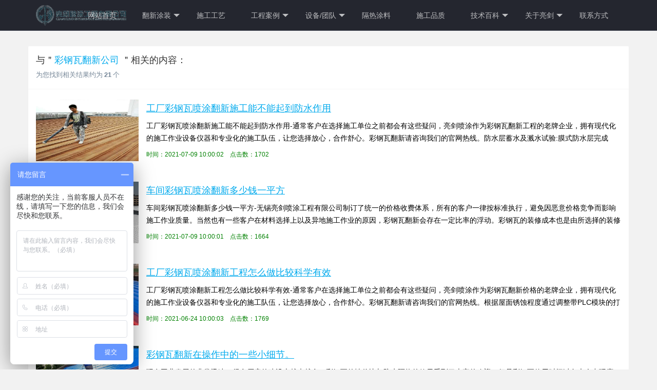

--- FILE ---
content_type: text/html; charset=UTF-8
request_url: http://www.ljpentu.com/tag-124_2.html
body_size: 4611
content:
<!DOCTYPE html>
<html lang="en">
<head><meta name="baidu-site-verification" content="drLfW7sQHO" />
	<meta http-equiv="Content-Type" content="text/html; charset=UTF-8">
	<meta http-equiv="X-UA-Compatible" content="IE=edge,Chrome=1">
	<meta name="viewport" content="width=device-width,initial-scale=1.0, maximum-scale=1.0,user-scalable=no">
	<meta name="keywords" content="">
	<meta name="description" content="">
	<meta name="author" content=" ">
	<title>彩钢瓦翻新公司_无锡亮剑喷涂工程有限公司</title>
	<link rel="shortcut icon" href="/favicon.ico">

	<link href="/web/lib/layui/2.4.5/css/layui.css" rel="stylesheet">
	<link href="/web/css/app/app.css" rel="stylesheet">
	<script>
var _hmt = _hmt || [];
(function() {
  var hm = document.createElement("script");
  hm.src = "https://hm.baidu.com/hm.js?d80b2936e2004db5d2b57f28022509a7";
  var s = document.getElementsByTagName("script")[0]; 
  s.parentNode.insertBefore(hm, s);
})();
</script><script type="text/javascript" id="globalFuncCode" src="/web/js/common/core.js"></script></head>

<body>

<!-- 头部导航 -->
<div class="layui-header header-store"> 
	<div class="layui-container"> 
		<a class="logo" href="http://www.ljpentu.com"><img src="/web/uploads/image/20200325/6ybwRn0nitI8921w985NRa5xk2s1208C.png" alt="layui" /></a>
		<ul class="layui-nav">
							<li class="layui-nav-item">
					<a href="/">网站首页</a>
									</li>
							<li class="layui-nav-item">
					<a href="/products">翻新涂装</a>
											<dl class="layui-nav-child">
															<dd lay-unselect="">
									<a href="/products/lyd">彩钢瓦翻新</a>
								</dd>
															<dd lay-unselect="">
									<a href="/products/lsd">墙体翻新</a>
								</dd>
															<dd lay-unselect="">
									<a href="/products/lyj">防护工程</a>
								</dd>
															<dd lay-unselect="">
									<a href="/products/dptz">地坪涂装</a>
								</dd>
							 
						</dl>
									</li>
							<li class="layui-nav-item">
					<a href="/tech.html"> 施工工艺</a>
									</li>
							<li class="layui-nav-item">
					<a href="/cases">工程案例</a>
											<dl class="layui-nav-child">
															<dd lay-unselect="">
									<a href="/cases/jss">江苏</a>
								</dd>
															<dd lay-unselect="">
									<a href="/cases/anhui">安徽</a>
								</dd>
															<dd lay-unselect="">
									<a href="/cases/zjiang">浙江</a>
								</dd>
							 
						</dl>
									</li>
							<li class="layui-nav-item">
					<a href="/apply">设备/团队</a>
											<dl class="layui-nav-child">
															<dd lay-unselect="">
									<a href="/apply/apply_chemical">设备展示</a>
								</dd>
															<dd lay-unselect="">
									<a href="/apply/apply_medical">施工团队</a>
								</dd>
							 
						</dl>
									</li>
							<li class="layui-nav-item">
					<a href="/tuliao.html">隔热涂料</a>
									</li>
							<li class="layui-nav-item">
					<a href="/quality.html">施工品质</a>
									</li>
							<li class="layui-nav-item">
					<a href="/news">技术百科</a>
											<dl class="layui-nav-child">
															<dd lay-unselect="">
									<a href="/news/companynews">翻新百问</a>
								</dd>
															<dd lay-unselect="">
									<a href="/news/productsnews">施工常识</a>
								</dd>
							 
						</dl>
									</li>
							<li class="layui-nav-item">
					<a href="/about/aboutus.html">关于亮剑</a>
											<dl class="layui-nav-child">
															<dd lay-unselect="">
									<a href="/about/aboutus.html">关于亮剑</a>
								</dd>
															<dd lay-unselect="">
									<a href="/about/environment">公司环境</a>
								</dd>
															<dd lay-unselect="">
									<a href="/about/culture.html">企业文化</a>
								</dd>
															<dd lay-unselect="">
									<a href="/about/photo">团队风采</a>
								</dd>
															<dd lay-unselect="">
									<a href="/about/honor">资质荣誉</a>
								</dd>
															<dd lay-unselect="">
									<a href="/about/contact.html">联系方式</a>
								</dd>
							 
						</dl>
									</li>
							<li class="layui-nav-item">
					<a href="/about/contact.html">联系方式</a>
									</li>
					</ul>
	</div>
</div>

<div class="app-search app-page-tag">
	
	
	<div class="layui-container">
		<div class="search-body">
			<div class="head">
				<p>与＂<span>彩钢瓦翻新公司</span>＂相关的内容：</p>
				<p class="search-head-title">为您找到相关结果约为<strong>21</strong>个</p>
			</div>

			<div class="body">
				<ul class="search-list">
											<li>
															<a href="/news/productsnews553.html" class="serachlist-cover">
									<img src="/web/uploads/image/20210520/P08T1h4Na6i78CuOQ419swJK50m5V02r.jpg" alt="工厂彩钢瓦喷涂翻新施工能不能起到防水作用" title="工厂彩钢瓦喷涂翻新施工能不能起到防水作用">
								</a>
							
							<div class="searchlist-body">
								<h3><a href="/news/productsnews553.html">工厂彩钢瓦喷涂翻新施工能不能起到防水作用</a></h3>
								<p class="searchlist-content">
									工厂彩钢瓦喷涂翻新施工能不能起到防水作用-通常客户在选择施工单位之前都会有这些疑问，亮剑喷涂作为彩钢瓦翻新工程的老牌企业，拥有现代化的施工作业设备仪器和专业化的施工队伍，让您选择放心，合作舒心。彩钢瓦翻新请咨询我们的官网热线。防水层蓄水及溅水试验:膜式防水层完成后，对于平屋顶，应堵塞所有雨水进水口，...
								</p>
								<p class="searchlist-time">
									时间：2021-07-09 10:00:02　点击数：1702
								</p>
							</div>
						</li>
											<li>
															<a href="/news/productsnews552.html" class="serachlist-cover">
									<img src="/web/uploads/image/20210520/i72wcB1G1620hg1c9P48Ios9In5v9g4n.jpg" alt="车间彩钢瓦喷涂翻新多少钱一平方" title="车间彩钢瓦喷涂翻新多少钱一平方">
								</a>
							
							<div class="searchlist-body">
								<h3><a href="/news/productsnews552.html">车间彩钢瓦喷涂翻新多少钱一平方</a></h3>
								<p class="searchlist-content">
									车间彩钢瓦喷涂翻新多少钱一平方-无锡亮剑喷涂工程有限公司制订了统一的价格收费体系，所有的客户一律按标准执行，避免因恶意价格竞争而影响施工作业质量。当然也有一些客户在材料选择上以及异地施工作业的原因，彩钢瓦翻新会存在一定比率的浮动。彩钢瓦的装修成本也是由所选择的装修涂料的类型来决定的。不同品牌和类型的...
								</p>
								<p class="searchlist-time">
									时间：2021-07-09 10:00:01　点击数：1664
								</p>
							</div>
						</li>
											<li>
															<a href="/news/productsnews523.html" class="serachlist-cover">
									<img src="/web/uploads/image/20210520/i1M2EgV4D179CyW05B36ZDTc15d0RS24.jpg" alt="工厂彩钢瓦喷涂翻新工程怎么做比较科学有效" title="工厂彩钢瓦喷涂翻新工程怎么做比较科学有效">
								</a>
							
							<div class="searchlist-body">
								<h3><a href="/news/productsnews523.html">工厂彩钢瓦喷涂翻新工程怎么做比较科学有效</a></h3>
								<p class="searchlist-content">
									工厂彩钢瓦喷涂翻新工程怎么做比较科学有效-通常客户在选择施工单位之前都会有这些疑问，亮剑喷涂作为彩钢瓦翻新价格的老牌企业，拥有现代化的施工作业设备仪器和专业化的施工队伍，让您选择放心，合作舒心。彩钢瓦翻新请咨询我们的官网热线。根据屋面锈蚀程度通过调整带PLC模块的打磨机器转数，来更好地清除锈蚀漆面，...
								</p>
								<p class="searchlist-time">
									时间：2021-06-24 10:00:03　点击数：1769
								</p>
							</div>
						</li>
											<li>
															<a href="/news/news382.html" class="serachlist-cover">
									<img src="/web/uploads/image/20191021/55y6ascJJ31Vo94g73V1i07tRIH781np.jpg" alt="彩钢瓦翻新在操作中的一些小细节。" title="彩钢瓦翻新在操作中的一些小细节。">
								</a>
							
							<div class="searchlist-body">
								<h3><a href="/news/news382.html">彩钢瓦翻新在操作中的一些小细节。</a></h3>
								<p class="searchlist-content">
									现在工业发展的非常迅速，很多厂房的建设也越来越多，彩钢瓦的性价比与防水隔热的效果受到了大家的欢迎，但是彩钢瓦使用时间过久也会出现腐蚀，当腐蚀较为严重的时候会出现锈蚀穿透的现象，如果不及时进行处理产生不隔热不防水现象会影响到工作人员的工作效率，无论对于厂家还是工作人员都是一种损失。那么面临这些问题的产...
								</p>
								<p class="searchlist-time">
									时间：2021-05-19 10:44:13　点击数：2859
								</p>
							</div>
						</li>
											<li>
															<a href="/news/productsnews316.html" class="serachlist-cover">
									<img src="/web/uploads/image/20191021/55y6ascJJ31Vo94g73V1i07tRIH781np.jpg" alt="哪家公司的彩钢瓦翻新漆比较好？" title="哪家公司的彩钢瓦翻新漆比较好？">
								</a>
							
							<div class="searchlist-body">
								<h3><a href="/news/productsnews316.html">哪家公司的彩钢瓦翻新漆比较好？</a></h3>
								<p class="searchlist-content">
									彩钢瓦经过时间的沉淀，会出现腐蚀、生锈的现象，因此很多人会选择彩钢瓦除锈翻新，彩钢瓦除锈翻新需要用到彩钢瓦专用漆，但是市场上有很多家彩钢瓦翻新公司，该如何选择一家好的彩钢瓦翻新公司呢，今天小编给大家分享哪家公司的彩钢瓦翻新漆比较好？由于彩钢瓦长期暴露在空气之中，一般对油漆的耐候性有很高的要求，无锡亮...
								</p>
								<p class="searchlist-time">
									时间：2020-10-29 16:40:31　点击数：5734
								</p>
							</div>
						</li>
											<li>
															<a href="/news/companynews240.html" class="serachlist-cover">
									<img src="/web/uploads/image/20190904/y7Ud0750g97W15ejZ97veVpU161ORi6M.jpg" alt="选择无锡彩钢瓦翻新公司要考虑哪些问题" title="选择无锡彩钢瓦翻新公司要考虑哪些问题">
								</a>
							
							<div class="searchlist-body">
								<h3><a href="/news/companynews240.html">选择无锡彩钢瓦翻新公司要考虑哪些问题</a></h3>
								<p class="searchlist-content">
									定期对厂房彩钢瓦屋面进行翻新是一项十分重要的工作，这不仅可以及时发现生锈、破损、漏水等问题，还能进一步延长彩钢瓦的使用寿命。为了顺利完成彩钢瓦翻新作业，选择一家靠谱的彩钢瓦翻新公司就显得尤为重要了，接下来小编就给大伙儿说说选择一家靠谱的无锡彩钢瓦翻新公司要考虑哪些问题吧！无锡亮剑喷涂工程有限公司是一...
								</p>
								<p class="searchlist-time">
									时间：2019-08-29 10:15:10　点击数：2921
								</p>
							</div>
						</li>
											<li>
															<a href="/news/companynews179.html" class="serachlist-cover">
									<img src="/web/uploads/cover/20180531/jyHmefv76d570KQI3IZi2054c462s71X.jpg" alt="彩钢瓦屋面除锈翻新收费标准【厂家解答】" title="彩钢瓦屋面除锈翻新收费标准【厂家解答】">
								</a>
							
							<div class="searchlist-body">
								<h3><a href="/news/companynews179.html">彩钢瓦屋面除锈翻新收费标准【厂家解答】</a></h3>
								<p class="searchlist-content">
									对于彩钢瓦屋面除锈翻新，每个单位都有每个单位的收费标准，不过大多是根据彩钢瓦生锈程度、所选用的涂装材料、翻新面积等决定的，今天就由无锡亮剑喷涂工程有限公司的工作人员来说说他们公司关于彩钢瓦屋面除锈翻新的具体收费标准。人们往往对涂料的性能及质量、价格十分关心，而对涂料施工技术及涂料工程质量控制却有所忽...
								</p>
								<p class="searchlist-time">
									时间：2018-05-31 13:15:05　点击数：7071
								</p>
							</div>
						</li>
											<li>
							
							<div class="searchlist-body">
								<h3><a href="/news/productsnews168.html">如何挑选彩钢瓦防水翻新涂料【厂家指导】</a></h3>
								<p class="searchlist-content">
									如何提高彩钢瓦屋面的防水性能，这就必须得运用一些好的防水涂料，下面就由无锡亮剑喷涂工程有限公司的工作人员告诉我们具体应该如何挑选彩钢瓦防水翻新涂料。金属屋面防水材料市场上的防水材料不下上百种，而真实与咱们痛痒相关的材料也就三四种左右。就建材市场来讲主要有：①聚氨脂类②纯丙烯酸类③聚合物水泥类④水泥灰...
								</p>
								<p class="searchlist-time">
									时间：2018-05-21 11:14:57　点击数：3398
								</p>
							</div>
						</li>
											<li>
							
							<div class="searchlist-body">
								<h3><a href="/news/productsnews156.html">如何选择彩钢瓦翻新涂料【厂家指导】</a></h3>
								<p class="searchlist-content">
									俗话说得好“三分涂料，七分施工”，可见在彩钢瓦翻新作业中涂料也占据着不轻的比重，而选择质量上乘的涂料，不但可以保证翻新质量，还能进一步展现出良好的翻新效果，可谓益处良多。下面就由无锡亮剑喷涂工程有限公司的工作人员来指导我们具体应该选择什么样的彩钢瓦翻新涂料。在进行彩钢瓦翻新的时候使用的都是优质的材料...
								</p>
								<p class="searchlist-time">
									时间：2018-05-21 10:57:51　点击数：3169
								</p>
							</div>
						</li>
									</ul>

				<div class="app-pagebox">
					<ul class="pagination"><li class="first"><a href="/tag-124.html" data-page="0">首页</a></li>
<li class="prev"><a href="/tag-124.html" data-page="0">上一页</a></li>
<li><a href="/tag-124.html" data-page="0">1</a></li>
<li class="active"><a href="/tag-124_2.html" data-page="1">2</a></li>
<li class="next disabled"><span>下一页</span></li>
<li class="last disabled"><span>尾页</span></li></ul>				</div>
			</div>
		</div>
	</div>

</div>

<!-- 底部版权 -->
<div class="layui-footer">
	<div class="layui-container">
		<p>Copyright © 2017-2019 无锡亮剑喷涂工程有限公司 版权所有！</p>
		<p>备案号：<a href="http://www.beian.miit.gov.cn" rel="nofollow">苏ICP备17026213号-1</a>　技术支持：<a href="http://www.wxee.net" target="_blank">无锡网站建设</a></p>
			</div>
</div>

<script src="/web/lib/layui/2.4.5/layui.js" type="text/javascript"></script>
<script src="/web/js/app/app.js" type="text/javascript"></script>
<script>
var _hmt = _hmt || [];
(function() {
  var hm = document.createElement("script");
  hm.src = "https://hm.baidu.com/hm.js?d80b2936e2004db5d2b57f28022509a7";
  var s = document.getElementsByTagName("script")[0]; 
  s.parentNode.insertBefore(hm, s);
})();
</script></body>
</html>


--- FILE ---
content_type: application/javascript
request_url: http://www.ljpentu.com/web/lib/layui/2.4.5/lay/modules/form.js
body_size: 4613
content:
/** layui-v2.4.5 MIT License By https://www.layui.com */
;layui.define("layer", function(e) {
    "use strict";
    var t = layui.$
      , i = layui.layer
      , a = layui.hint()
      , n = layui.device()
      , l = "form"
      , r = ".layui-form"
      , s = "layui-this"
      , o = "layui-hide"
      , c = "layui-disabled"
      , u = function() {
        this.config = {
            verify: {
                required: [/[\S]+/, "必填项不能为空"],
                phone: [/^1\d{10}$/, "请输入正确的手机号"],
                email: [/^([a-zA-Z0-9_\.\-])+\@(([a-zA-Z0-9\-])+\.)+([a-zA-Z0-9]{2,4})+$/, "邮箱格式不正确"],
                url: [/(^#)|(^http(s*):\/\/[^\s]+\.[^\s]+)/, "链接格式不正确"],
                number: function(e) {
                    if (!e || isNaN(e))
                        return "只能填写数字"
                },
                date: [/^(\d{4})[-\/](\d{1}|0\d{1}|1[0-2])([-\/](\d{1}|0\d{1}|[1-2][0-9]|3[0-1]))*$/, "日期格式不正确"],
                identity: [/(^\d{15}$)|(^\d{17}(x|X|\d)$)/, "请输入正确的身份证号"]
            }
        }
    };
    u.prototype.set = function(e) {
        var i = this;
        return t.extend(!0, i.config, e),
        i
    }
    ,
    u.prototype.verify = function(e) {
        var i = this;
        return t.extend(!0, i.config.verify, e),
        i
    }
    ,
    u.prototype.on = function(e, t) {
        return layui.onevent.call(this, l, e, t)
    }
    ,
    u.prototype.val = function(e, i) {
        var a = t(r + '[lay-filter="' + e + '"]');
        a.each(function(e, a) {
            var n = t(this);
            layui.each(i, function(e, t) {
                var i, a = n.find('[name="' + e + '"]');
                a[0] && (i = a[0].type,
                "checkbox" === i ? a[0].checked = t : "radio" === i ? a.each(function() {
                    this.value === t && (this.checked = !0)
                }) : a.val(t))
            })
        }),
        f.render(null, e)
    }
    ,
    u.prototype.render = function(e, i) {
        var n = this
          , u = t(r + function() {
            return i ? '[lay-filter="' + i + '"]' : ""
        }())
          , d = {
            select: function() {
                var e, i = "请选择", a = "layui-form-select", n = "layui-select-title", r = "layui-select-none", d = "", f = u.find("select"), v = function(i, l) {
                    t(i.target).parent().hasClass(n) && !l || (t("." + a).removeClass(a + "ed " + a + "up"),
                    e && d && e.val(d)),
                    e = null
                }, y = function(i, u, f) {
                    var y, p = t(this), m = i.find("." + n), k = m.find("input"), x = i.find("dl"), g = x.children("dd"), b = this.selectedIndex;
                    if (!u) {
                        var C = function() {
                            var e = i.offset().top + i.outerHeight() + 5 - h.scrollTop()
                              , t = x.outerHeight();
                            b = p[0].selectedIndex,
                            i.addClass(a + "ed"),
                            g.removeClass(o),
                            y = null,
                            g.eq(b).addClass(s).siblings().removeClass(s),
                            e + t > h.height() && e >= t && i.addClass(a + "up"),
                            $()
                        }
                          , w = function(e) {
                            i.removeClass(a + "ed " + a + "up"),
                            k.blur(),
                            y = null,
                            e || T(k.val(), function(e) {
                                var i = p[0].selectedIndex;
                                e && (d = t(p[0].options[i]).html(),
                                0 === i && d === k.attr("placeholder") && (d = ""),
                                k.val(d || ""))
                            })
                        }
                          , $ = function() {
                            var e = x.children("dd." + s);
                            if (e[0]) {
                                var t = e.position().top
                                  , i = x.height()
                                  , a = e.height();
                                t > i && x.scrollTop(t + x.scrollTop() - i + a - 5),
                                t < 0 && x.scrollTop(t + x.scrollTop() - 5)
                            }
                        };
                        m.on("click", function(e) {
                            i.hasClass(a + "ed") ? w() : (v(e, !0),
                            C()),
                            x.find("." + r).remove()
                        }),
                        m.find(".layui-edge").on("click", function() {
                            k.focus()
                        }),
                        k.on("keyup", function(e) {
                            var t = e.keyCode;
                            9 === t && C()
                        }).on("keydown", function(e) {
                            var t = e.keyCode;
                            9 === t && w();
                            var i = function(t, a) {
                                var n, l;
                                e.preventDefault();
                                var r = function() {
                                    var e = x.children("dd." + s);
                                    if (x.children("dd." + o)[0] && "next" === t) {
                                        var i = x.children("dd:not(." + o + ",." + c + ")")
                                          , n = i.eq(0).index();
                                        if (n >= 0 && n < e.index() && !i.hasClass(s))
                                            return i.eq(0).prev()[0] ? i.eq(0).prev() : x.children(":last")
                                    }
                                    return a && a[0] ? a : y && y[0] ? y : e
                                }();
                                return l = r[t](),
                                n = r[t]("dd:not(." + o + ")"),
                                l[0] ? (y = r[t](),
                                n[0] && !n.hasClass(c) || !y[0] ? (n.addClass(s).siblings().removeClass(s),
                                void $()) : i(t, y)) : y = null
                            };
                            38 === t && i("prev"),
                            40 === t && i("next"),
                            13 === t && (e.preventDefault(),
                            x.children("dd." + s).trigger("click"))
                        });
                        var T = function(e, i, a) {
                            var n = 0;
                            layui.each(g, function() {
                                var i = t(this)
                                  , l = i.text()
                                  , r = l.indexOf(e) === -1;
                                ("" === e || "blur" === a ? e !== l : r) && n++,
                                "keyup" === a && i[r ? "addClass" : "removeClass"](o)
                            });
                            var l = n === g.length;
                            return i(l),
                            l
                        }
                          , j = function(e) {
                            var t = this.value
                              , i = e.keyCode;
                            return 9 !== i && 13 !== i && 37 !== i && 38 !== i && 39 !== i && 40 !== i && (T(t, function(e) {
                                e ? x.find("." + r)[0] || x.append('<p class="' + r + '">无匹配项</p>') : x.find("." + r).remove()
                            }, "keyup"),
                            "" === t && x.find("." + r).remove(),
                            void $())
                        };
                        f && k.on("keyup", j).on("blur", function(i) {
                            var a = p[0].selectedIndex;
                            e = k,
                            d = t(p[0].options[a]).html(),
                            0 === a && d === k.attr("placeholder") && (d = ""),
                            setTimeout(function() {
                                T(k.val(), function(e) {
                                    d || k.val("")
                                }, "blur")
                            }, 200)
                        }),
                        g.on("click", function() {
                            var e = t(this)
                              , a = e.attr("lay-value")
                              , n = p.attr("lay-filter");
                            return !e.hasClass(c) && (e.hasClass("layui-select-tips") ? k.val("") : (k.val(e.text()),
                            e.addClass(s)),
                            e.siblings().removeClass(s),
                            p.val(a).removeClass("layui-form-danger"),
                            layui.event.call(this, l, "select(" + n + ")", {
                                elem: p[0],
                                value: a,
                                othis: i
                            }),
                            w(!0),
                            !1)
                        }),
                        i.find("dl>dt").on("click", function(e) {
                            return !1
                        }),
                        t(document).off("click", v).on("click", v)
                    }
                };
                f.each(function(e, l) {
                    var r = t(this)
                      , o = r.next("." + a)
                      , u = this.disabled
                      , d = l.value
                      , f = t(l.options[l.selectedIndex])
                      , v = l.options[0];
                    if ("string" == typeof r.attr("lay-ignore"))
                        return r.show();
                    var h = "string" == typeof r.attr("lay-search")
                      , p = v ? v.value ? i : v.innerHTML || i : i
                      , m = t(['<div class="' + (h ? "" : "layui-unselect ") + a, (u ? " layui-select-disabled" : "") + '">', '<div class="' + n + '">', '<input type="text" placeholder="' + p + '" ' + ('value="' + (d ? f.html() : "") + '"') + (h ? "" : " readonly") + ' class="layui-input' + (h ? "" : " layui-unselect") + (u ? " " + c : "") + '">', '<i class="layui-edge"></i></div>', '<dl class="layui-anim layui-anim-upbit' + (r.find("optgroup")[0] ? " layui-select-group" : "") + '">', function(e) {
                        var t = [];
                        return layui.each(e, function(e, a) {
                            0 !== e || a.value ? "optgroup" === a.tagName.toLowerCase() ? t.push("<dt>" + a.label + "</dt>") : t.push('<dd lay-value="' + a.value + '" class="' + (d === a.value ? s : "") + (a.disabled ? " " + c : "") + '">' + a.innerHTML + "</dd>") : t.push('<dd lay-value="" class="layui-select-tips">' + (a.innerHTML || i) + "</dd>")
                        }),
                        0 === t.length && t.push('<dd lay-value="" class="' + c + '">没有选项</dd>'),
                        t.join("")
                    }(r.find("*")) + "</dl>", "</div>"].join(""));
                    o[0] && o.remove(),
                    r.after(m),
                    y.call(this, m, u, h)
                })
            },
            checkbox: function() {
                var e = {
                    checkbox: ["layui-form-checkbox", "layui-form-checked", "checkbox"],
                    _switch: ["layui-form-switch", "layui-form-onswitch", "switch"]
                }
                  , i = u.find("input[type=checkbox]")
                  , a = function(e, i) {
                    var a = t(this);
                    e.on("click", function() {
                        var t = a.attr("lay-filter")
                          , n = (a.attr("lay-text") || "").split("|");
                        a[0].disabled || (a[0].checked ? (a[0].checked = !1,
                        e.removeClass(i[1]).find("em").text(n[1])) : (a[0].checked = !0,
                        e.addClass(i[1]).find("em").text(n[0])),
                        layui.event.call(a[0], l, i[2] + "(" + t + ")", {
                            elem: a[0],
                            value: a[0].value,
                            othis: e
                        }))
                    })
                };
                i.each(function(i, n) {
                    var l = t(this)
                      , r = l.attr("lay-skin")
                      , s = (l.attr("lay-text") || "").split("|")
                      , o = this.disabled;
                    "switch" === r && (r = "_" + r);
                    var u = e[r] || e.checkbox;
                    if ("string" == typeof l.attr("lay-ignore"))
                        return l.show();
                    var d = l.next("." + u[0])
                      , f = t(['<div class="layui-unselect ' + u[0], n.checked ? " " + u[1] : "", o ? " layui-checkbox-disbaled " + c : "", '"', r ? ' lay-skin="' + r + '"' : "", ">", function() {
                        var e = n.title.replace(/\s/g, "")
                          , t = {
                            checkbox: [e ? "<span>" + n.title + "</span>" : "", '<i class="layui-icon layui-icon-ok"></i>'].join(""),
                            _switch: "<em>" + ((n.checked ? s[0] : s[1]) || "") + "</em><i></i>"
                        };
                        return t[r] || t.checkbox
                    }(), "</div>"].join(""));
                    d[0] && d.remove(),
                    l.after(f),
                    a.call(this, f, u)
                })
            },
            radio: function() {
                var e = "layui-form-radio"
                  , i = ["&#xe643;", "&#xe63f;"]
                  , a = u.find("input[type=radio]")
                  , n = function(a) {
                    var n = t(this)
                      , s = "layui-anim-scaleSpring";
                    a.on("click", function() {
                        var o = n[0].name
                          , c = n.parents(r)
                          , u = n.attr("lay-filter")
                          , d = c.find("input[name=" + o.replace(/(\.|#|\[|\])/g, "\\$1") + "]");
                        n[0].disabled || (layui.each(d, function() {
                            var a = t(this).next("." + e);
                            this.checked = !1,
                            a.removeClass(e + "ed"),
                            a.find(".layui-icon").removeClass(s).html(i[1])
                        }),
                        n[0].checked = !0,
                        a.addClass(e + "ed"),
                        a.find(".layui-icon").addClass(s).html(i[0]),
                        layui.event.call(n[0], l, "radio(" + u + ")", {
                            elem: n[0],
                            value: n[0].value,
                            othis: a
                        }))
                    })
                };
                a.each(function(a, l) {
                    var r = t(this)
                      , s = r.next("." + e)
                      , o = this.disabled;
                    if ("string" == typeof r.attr("lay-ignore"))
                        return r.show();
                    s[0] && s.remove();
                    var u = t(['<div class="layui-unselect ' + e, l.checked ? " " + e + "ed" : "", (o ? " layui-radio-disbaled " + c : "") + '">', '<i class="layui-anim layui-icon">' + i[l.checked ? 0 : 1] + "</i>", "<div>" + function() {
                        var e = l.title || "";
                        return "string" == typeof r.next().attr("lay-radio") && (e = r.next().html(),
                        r.next().remove()),
                        e
                    }() + "</div>", "</div>"].join(""));
                    r.after(u),
                    n.call(this, u)
                })
            }
        };
        return e ? d[e] ? d[e]() : a.error("不支持的" + e + "表单渲染") : layui.each(d, function(e, t) {
            t()
        }),
        n
    }
    ;
    var d = function() {
        var e = t(this)
          , a = f.config.verify
          , s = null
          , o = "layui-form-danger"
          , c = {}
          , u = e.parents(r)
          , d = u.find("*[lay-verify]")
          , v = e.parents("form")[0]
          , h = u.find("input,select,textarea")
          , y = e.attr("lay-filter");
        if (layui.each(d, function(e, l) {
            var r = t(this)
              , c = r.attr("lay-verify").split("|")
              , u = r.attr("lay-verType")
              , d = r.val();
            if (r.removeClass(o),
            layui.each(c, function(e, t) {
                var c, f = "", v = "function" == typeof a[t];
                if (a[t]) {
                    var c = v ? f = a[t](d, l) : !a[t][0].test(d);
                    if (f = f || a[t][1],
                    c)
                        return "tips" === u ? i.tips(f, function() {
                            return "string" == typeof r.attr("lay-ignore") || "select" !== l.tagName.toLowerCase() && !/^checkbox|radio$/.test(l.type) ? r : r.next()
                        }(), {
                            tips: 1
                        }) : "alert" === u ? i.alert(f, {
                            title: "提示",
                            shadeClose: !0
                        }) : i.msg(f, {
                            icon: 5,
                            shift: 6
                        }),
                        n.android || n.ios || l.focus(),
                        r.addClass(o),
                        s = !0
                }
            }),
            s)
                return s
        }),
        s)
            return !1;
        var p = {};
        return layui.each(h, function(e, t) {
            if (t.name = (t.name || "").replace(/^\s*|\s*&/, ""),
            t.name) {
                if (/^.*\[\]$/.test(t.name)) {
                    var i = t.name.match(/^(.*)\[\]$/g)[0];
                    p[i] = 0 | p[i],
                    t.name = t.name.replace(/^(.*)\[\]$/, "$1[" + p[i]++ + "]")
                }

				var switchName = t.getAttribute('lay-skin') || '';
				if(switchName == 'switch'){
					t.type == 'checkbox' && !t.checked ? (c[t.name] = 0) : (c[t.name] = t.value);
				}else{
					/^checkbox|radio$/.test(t.type) && !t.checked || (c[t.name] = t.value);
				}
            }
        }),
        layui.event.call(this, l, "submit(" + y + ")", {
            elem: this,
            form: v,
            field: c
        })
    }
      , f = new u
      , v = t(document)
      , h = t(window);
    f.render(),
    v.on("reset", r, function() {
        var e = t(this).attr("lay-filter");
        setTimeout(function() {
            f.render(null, e)
        }, 50)
    }),
    v.on("submit", r, d).on("click", "*[lay-submit]", d),
    e(l, f)
});
